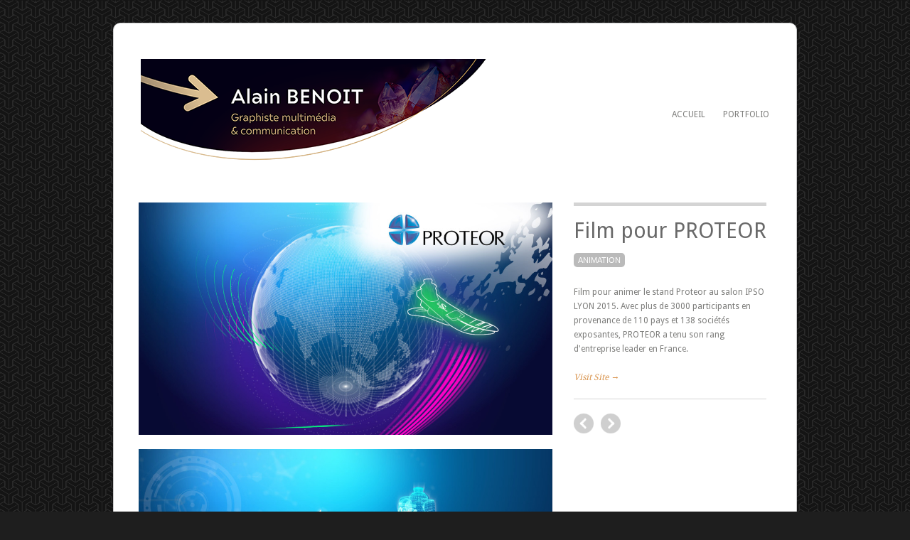

--- FILE ---
content_type: text/html; charset=UTF-8
request_url: http://www.alainbenoit.fr/projects/proteor/
body_size: 3734
content:
<!DOCTYPE html PUBLIC "-//W3C//DTD XHTML 1.0 Transitional//EN" "http://www.w3.org/TR/xhtml1/DTD/xhtml1-transitional.dtd">
<html xmlns="http://www.w3.org/1999/xhtml" lang="fr-FR">

<head profile="http://gmpg.org/xfn/11">
	<meta http-equiv="Content-Type" content="text/html; charset=UTF-8" />
	<title>Alain Benoit  &raquo; Film pour PROTEOR</title>
	<meta name="viewport" content="width=device-width, initial-scale=1.0, maximum-scale=1.0">
						<link rel="stylesheet" type="text/css" href="http://fonts.googleapis.com/css?family=Droid+Serif:regular,bold" />
		
			<link rel="stylesheet" type="text/css" href="http://fonts.googleapis.com/css?family=Droid+Sans:regular,bold" />
		
			<link rel="stylesheet" type="text/css" href="http://fonts.googleapis.com/css?family=Droid+Serif:regular,bold" />
		
	<link rel="stylesheet" href="http://www.alainbenoit.fr/wp-content/themes/filtered/style.css" type="text/css" media="screen" />
	<link rel="alternate" type="application/rss+xml" title="Alain Benoit RSS Feed" href="http://www.alainbenoit.fr/feed/" />
	<link rel="alternate" type="application/atom+xml" title="Alain Benoit Atom Feed" href="http://www.alainbenoit.fr/feed/atom/" />
	<link rel="pingback" href="http://www.alainbenoit.fr/xmlrpc.php" />
	
	
			
			<script type="text/javascript">
			window._wpemojiSettings = {"baseUrl":"http:\/\/s.w.org\/images\/core\/emoji\/72x72\/","ext":".png","source":{"concatemoji":"http:\/\/www.alainbenoit.fr\/wp-includes\/js\/wp-emoji-release.min.js?ver=4.3.34"}};
			!function(e,n,t){var a;function o(e){var t=n.createElement("canvas"),a=t.getContext&&t.getContext("2d");return!(!a||!a.fillText)&&(a.textBaseline="top",a.font="600 32px Arial","flag"===e?(a.fillText(String.fromCharCode(55356,56812,55356,56807),0,0),3e3<t.toDataURL().length):(a.fillText(String.fromCharCode(55357,56835),0,0),0!==a.getImageData(16,16,1,1).data[0]))}function i(e){var t=n.createElement("script");t.src=e,t.type="text/javascript",n.getElementsByTagName("head")[0].appendChild(t)}t.supports={simple:o("simple"),flag:o("flag")},t.DOMReady=!1,t.readyCallback=function(){t.DOMReady=!0},t.supports.simple&&t.supports.flag||(a=function(){t.readyCallback()},n.addEventListener?(n.addEventListener("DOMContentLoaded",a,!1),e.addEventListener("load",a,!1)):(e.attachEvent("onload",a),n.attachEvent("onreadystatechange",function(){"complete"===n.readyState&&t.readyCallback()})),(a=t.source||{}).concatemoji?i(a.concatemoji):a.wpemoji&&a.twemoji&&(i(a.twemoji),i(a.wpemoji)))}(window,document,window._wpemojiSettings);
		</script>
		<style type="text/css">
img.wp-smiley,
img.emoji {
	display: inline !important;
	border: none !important;
	box-shadow: none !important;
	height: 1em !important;
	width: 1em !important;
	margin: 0 .07em !important;
	vertical-align: -0.1em !important;
	background: none !important;
	padding: 0 !important;
}
</style>
<link rel='stylesheet' id='contact-form-7-css'  href='http://www.alainbenoit.fr/wp-content/plugins/contact-form-7/includes/css/styles.css?ver=4.3' type='text/css' media='all' />
<link rel='stylesheet' id='superfish-css'  href='http://www.alainbenoit.fr/wp-content/themes/filtered/js/superfish/superfish.css?ver=1.4.8' type='text/css' media='all' />
<link rel='stylesheet' id='fancybox-css'  href='http://www.alainbenoit.fr/wp-content/themes/filtered/js/fancybox/jquery.fancybox-1.3.4.css?ver=1.3.4' type='text/css' media='all' />
<link rel='stylesheet' id='slideshow-css'  href='http://www.alainbenoit.fr/wp-content/themes/filtered/css/flexslider.css?ver=1.8' type='text/css' media='all' />
<script type='text/javascript' src='http://www.alainbenoit.fr/wp-includes/js/jquery/jquery.js?ver=1.11.3'></script>
<script type='text/javascript' src='http://www.alainbenoit.fr/wp-includes/js/jquery/jquery-migrate.min.js?ver=1.2.1'></script>
<script type='text/javascript' src='http://www.alainbenoit.fr/wp-content/plugins/wp-image-zoooom/assets/js/jquery.image_zoom.min.js?ver=1.3.0'></script>
<script type='text/javascript'>
/* <![CDATA[ */
var IZ = {"with_woocommerce":"0","woo_categories":"0","lazy_load":"0","options":{"zoomType":"inner","cursor":"move","easingAmount":12}};
/* ]]> */
</script>
<script type='text/javascript' src='http://www.alainbenoit.fr/wp-content/plugins/wp-image-zoooom/assets/js/image_zoom-init.js?ver=1.3.0'></script>
<link rel="EditURI" type="application/rsd+xml" title="RSD" href="http://www.alainbenoit.fr/xmlrpc.php?rsd" />
<link rel="wlwmanifest" type="application/wlwmanifest+xml" href="http://www.alainbenoit.fr/wp-includes/wlwmanifest.xml" /> 
<link rel='prev' title='Cartes de vœux' href='http://www.alainbenoit.fr/projects/cartes-de-voeux/' />
<link rel='next' title='LOuss &#8211; Créateur de lumière' href='http://www.alainbenoit.fr/projects/louss-createur-de-lumiere/' />
<meta name="generator" content="WordPress 4.3.34" />
<link rel='shortlink' href='http://www.alainbenoit.fr/?p=693' />
<meta name="generator" content=" " />

<style type="text/css" media="screen">



	#filterNav .selected, #filterNav .selected:hover {background: a658a0;}
	a, #mainNav li.current a, #mainNav li.current-menu-item a, #mainNav li.current-cat a, #mainNav li.current_page_item a, #mainNav li.current_page_parent a, #mainNav li.current-post-parent a {color: a658a0;}
	#mainNav li.current:hover a, #mainNav li.current-cat:hover a, #mainNav li.current_page_item:hover a, #mainNav li.current-menu-item:hover a, #mainNav li.current-post-ancestor:hover a, #mainNav li.current_page_parent:hover a {color: a658a0;}
a:hover {color: 9b3f93;}.button, #searchsubmit, input[type="submit"] {background-color: a658a0 !important;}.button:hover, #searchsubmit:hover, input[type="submit"]:hover {background-color: 9b3f93 !important;}</style>

<!--[if IE]>
<link rel="stylesheet" href="http://www.alainbenoit.fr/wp-content/themes/filtered/css/ie.css" type="text/css" media="screen" />
<![endif]-->
<!--[if IE 7]>
<link rel="stylesheet" href="http://www.alainbenoit.fr/wp-content/themes/filtered/css/ie7.css" type="text/css" media="screen" />
<![endif]-->




<style type="text/css" id="custom-background-css">
body.custom-background { background-color: #1e1e1e; background-image: url('http://www.alainbenoit.fr/wp-content/uploads/2015/09/Patern1.gif'); background-repeat: repeat; background-position: top left; background-attachment: fixed; }
</style>
	
</head>

<body class="single single-projects postid-693 custom-background bkgNone" >

<div id="container" class="clearfix">	
<div id="header">
	<div class="inside clearfix">			
				<div id="logo">
						
			<h1 class="logo"><a href="http://www.alainbenoit.fr"><img src="http://www.alainbenoit.fr/wp-content/uploads/2015/09/Logo_Al1Benoit2025_BD2.png" alt="Alain Benoit" /></a></h1>
			
		</div>		
		<div id="mainNav">							
			<div class="menu-menu-container"><ul id="menu-menu" class="sf-menu"><li id="menu-item-69" class="menu-item menu-item-type-custom menu-item-object-custom menu-item-69"><a href="http://alainbenoit.fr">Accueil</a></li>
<li id="menu-item-60" class="menu-item menu-item-type-post_type menu-item-object-page menu-item-60"><a href="http://www.alainbenoit.fr/portfolio/">Portfolio</a></li>
</ul></div>			
		</div>
		
	</div>		
</div>

	<div id="main" class="page clearfix">			 
	<div id="content" class="clearfix">
					    
		<div id="post-693" class="project post-693 projects type-projects status-publish has-post-thumbnail hentry skill-motion-design">																				
			<div class="right">
				<div class="inside">
				<h1>Film pour PROTEOR</h1>
				<ul class="skillList clearfix"><li><span><a href="http://www.alainbenoit.fr/skill/motion-design/">Animation</a></span></li>
</ul> 
								
								<p>Film pour animer le stand Proteor au salon IPSO LYON 2015. Avec plus de 3000 participants en provenance de 110 pays et 138 sociétés exposantes, PROTEOR a tenu son rang d'entreprise leader en France.</p>
				
																					<p><a class="action" href="https://vimeo.com/139942675">Visit Site &rarr; </a></p>
								</div>
												<div class="projectNav clearfix">
					<div class="next ">						
						<a href="http://www.alainbenoit.fr/projects/louss-createur-de-lumiere/" rel="next">next</a>				
					</div>
					<div class="previous ">
						<a href="http://www.alainbenoit.fr/projects/cartes-de-voeux/" rel="prev">previous</a>					</div>
				</div> <!-- end navigation -->
									
			</div>																							
			<div class="left">
				<p><a href="https://vimeo.com/139942675"><img class="aligncenter wp-image-699 size-large" src="http://www.alainbenoit.fr/wp-content/uploads/2018/01/Film-Proteor-part3-1024x576.jpg" alt="Film Proteor part3" width="1024" height="576" /></a></p>
<p><img class="aligncenter size-large wp-image-700" src="http://www.alainbenoit.fr/wp-content/uploads/2018/01/Film-Proteor-part4-1024x576.jpg" alt="Film Proteor part4" width="1024" height="576" /></p>
<p><img class="aligncenter wp-image-701 size-large" src="http://www.alainbenoit.fr/wp-content/uploads/2018/01/Film-Proteor-part5-1024x575.jpg" alt="Film Proteor part5" width="1024" height="575" /></p>
<p><span style="color: #666699;"><a href="https://vimeo.com/139942675" target="_blank">&lt; VOIR LA VIDÉO &gt;</a>    <a href="http://www.handicap-technologie.fr/article,1537-ispo-lyon-2015-un-congres-hors-normes-pour-proteor.php" target="_blank">&lt; EN SAVOIR PLUS &gt;</a></span></p>
				


			</div>
		</div>			
							    	
	</div>					
	</div>
	<div id="footer" class="dark">			
		<div class="main clearfix">
				
			<div id="search-3" class="oneThird widget_search footerBox widgetBox"><form method="get" id="searchform" action="http://www.alainbenoit.fr/">
<div><input type="text" value="" name="s" id="s" />
<input type="submit" id="searchsubmit" value="Search" />
</div>
</form>
</div>	
						
		</div><!-- end footer main -->
		
		<div class="secondary clearfix">
									<div class="left">&copy; 2026 <a href="http://www.alainbenoit.fr"><strong>Alain Benoit</strong></a> All Rights Reserved.</div>
			<div class="right">Theme by <a href="http://themetrust.com" title="Premium WordPress Themes"><strong>Theme Trust</strong></a></div>
		</div><!-- end footer secondary-->		
				
	</div><!-- end footer -->	
</div><!-- end container -->
<script type='text/javascript' src='http://www.alainbenoit.fr/wp-includes/js/comment-reply.min.js?ver=4.3.34'></script>
<script type='text/javascript' src='http://www.alainbenoit.fr/wp-content/plugins/contact-form-7/includes/js/jquery.form.min.js?ver=3.51.0-2014.06.20'></script>
<script type='text/javascript'>
/* <![CDATA[ */
var _wpcf7 = {"loaderUrl":"http:\/\/www.alainbenoit.fr\/wp-content\/plugins\/contact-form-7\/images\/ajax-loader.gif","sending":"Envoi en cours ..."};
/* ]]> */
</script>
<script type='text/javascript' src='http://www.alainbenoit.fr/wp-content/plugins/contact-form-7/includes/js/scripts.js?ver=4.3'></script>
<script type='text/javascript' src='http://www.alainbenoit.fr/wp-content/themes/filtered/js/superfish/superfish.js?ver=1.4.8'></script>
<script type='text/javascript' src='http://www.alainbenoit.fr/wp-content/themes/filtered/js/superfish/supersubs.js?ver=1.4.8'></script>
<script type='text/javascript' src='http://www.alainbenoit.fr/wp-content/themes/filtered/js/fancybox/jquery.fancybox-1.3.4.pack.js?ver=1.3.4'></script>
<script type='text/javascript' src='http://www.alainbenoit.fr/wp-content/themes/filtered/js/jquery.fitvids.js?ver=1.0'></script>
<script type='text/javascript' src='http://www.alainbenoit.fr/wp-content/themes/filtered/js/jquery.isotope.min.js?ver=1.3.110525'></script>
<script type='text/javascript' src='http://www.alainbenoit.fr/wp-content/themes/filtered/js/jquery.flexslider-min.js?ver=1.8'></script>
<script type='text/javascript' src='http://www.alainbenoit.fr/wp-content/themes/filtered/js/theme_trust.js?ver=1.0'></script>
</body>
</html>

--- FILE ---
content_type: text/css
request_url: http://www.alainbenoit.fr/wp-content/themes/filtered/style.css
body_size: 7595
content:
/*  
Theme Name: Filtered
Theme URI: http://themetrust.com/themes/filtered
Description: A Responsive Portfolio Theme
Version: 2.0.4
Author: Theme Trust
Author URI: http://themetrust.com
Tags: portfolio, responsive, clean, minimal, white, two-columns, fixed-width, custom-background, threaded-comments, translation-ready, custom-menus

TABLE OF CONTENTS

01 - Reset
02 - Global 
03 - General Layout
04 - Header
05 - Content
06 - Slideshow
07 - Buttons
08 - Sidebar
09 - Widgets
10 - Comments
11 - Pagination
12 - Footer
13 - Backgrounds
14 - Media Queries
*/

/* ///////////////////////////////////////////////////////////////////// 
//  01 - Reset
/////////////////////////////////////////////////////////////////////*/

html, body, div, span, applet, object, iframe,
h1, h2, h3, h4, h5, h6, p, blockquote, pre,
a, abbr, acronym, address, big, cite, code,
del, dfn, em, font, img, ins, kbd, q, s, samp,
small, strike, strong, sub, sup, tt, var,
b, u, i, center,
dl, dt, dd, ol, ul, li,
fieldset, form, label, legend,
table, caption, tbody, tfoot, thead, tr, th, td {
	margin: 0;
	padding: 0;
	border: 0;
	vertical-align: baseline;
	background: transparent;
}
body {
	line-height: 1;
}
h1, h2, h3, h4, h5, h6 {	
	clear: both;
}
ul {
	list-style: none;
}

blockquote {
	quotes: none;	
}
blockquote:before, blockquote:after {
	content: '';
	content: none;
}
del {
	text-decoration: line-through;
}
table {
	border-collapse: collapse;
	border-spacing: 0;
}
a img { border: none; }

html {height: 101%;}

input[type="submit"]::-moz-focus-inner {border:0;}
input[type="submit"]::-webkit-focus-inner {border:0;}

.homeSection img,
.post p img,
.page p img,
.project p img,
.postThumb,
div.wp-caption img {
	max-width: 100% !important;	
	height: auto;
}

.wp-caption {
	max-width: auto !important;	
}

.wp-caption-text {
	padding: 5px 0 0 0;
	font-style: italic;
}

/* ///////////////////////////////////////////////////////////////////// 
//  02 - Global 
/////////////////////////////////////////////////////////////////////*/

body {
	font-size: 100%;
	font-family: "Droid Sans", "Helvetica Neue", Helvetica, Arial, sans-serif;	
	width:auto; height:auto;	
	padding: 2.5% 0;
	margin: 0;
	color: #7d7d7b;		
}

p {
	line-height: 1.7em;
	font-size: .75em;
	margin: 0 0 20px 0;	
}

ul {
	list-style: none;
	margin: 0;
	padding: 0;
}

#content ol {font-size: 0.75em;}

li {
	margin: 0 0 0 0;
	padding: 0;
}

img {
	margin: 0;
}

img.noBorder{
	padding: 0;
	background: none;
	border: none;
}

img.left {
	margin: 0 15px 15px 0;
	float: left;
}

a {
	text-decoration: none;
	outline: none;
}

a{	
	color: #da9753;	
}

a:hover {
	color: #cb8139;	
}

a img {
	border:none;
}

h1, h2, h3, h4, h5, h6{	
	color: #696969;	
	margin: 0 0 15px 0;
	font-weight: normal;
}

blockquote, address {
	margin: 0 0 30px 0;
	padding: 0 30px 0 30px;	
	font-style: italic;
	font-size: 1.2em;
	font-family: "Droid Serif", Georgia, Times, "Times New Roman", serif;	
}

code {
    font-family: "Courier New", Courier, serif;
	overflow: auto;
	padding: 2px;
	background: #fff;
}

pre code {
	background: none;
}

pre {
    margin: 0 0 20px;
	padding: 10px;
	background: #fff;
	overflow: auto;	
	border: 1px solid #e4e4e4;
}

.left {
	float: left;	
}

.right {
	float: right;	
}

.meta {
	color: #b0b0ad;
}

.meta a{
	color: #7d7d7b !important;
}

.meta a:hover{
	color: #b0b0ad !important;
}

input[type="email"], input[type="text"], textarea {
	background-color: #ebebeb;
	border: none;
	padding: 10px;
	font-family: "Droid Sans", "Helvetica Neue", Helvetica, Arial, sans-serif;
	-webkit-border-radius: 5px;
	-moz-border-radius: 5px;
	border-radius: 5px;
	color: #6a6a6a;			
}

input[type="email"]:focus {outline: none; background: #f4f4f4;}
input[type="text"]:focus {outline: none; background: #f4f4f4;}
textarea:focus {outline: none; background: #f4f4f4;}

textarea { width: 80%; font-size: 1em;}

.wp-caption {max-width: 100%;}

/* Clearfix ----------- */

.clearfix:after {
    content: " ";
    display: block;
    clear: both;
    visibility: hidden;
    line-height: 0;
    height: 0;
}

.clearfix {
    display: inline-block;
}

html[xmlns] .clearfix {
    display: block;
}

* html .clearfix {
    height: 1%;
}

a.action {	
	font-style: italic;
	font-family: "Droid Serif", Georgia, Times, "Times New Roman", serif;	
}

/* Isotope ----------- */

.isotope-item {
	z-index: 2;
}

.isotope-hidden.isotope-item {
	pointer-events: none;
	z-index: 1;
}




/* //////////////////////////////////////////////////////////////////////
//  03 - General Layout 
//////////////////////////////////////////////////////////////////////*/

#container {	
	max-width: 60em;
	margin: 0 auto;	
	background: #fff;
	border: 1px solid #cccdce;
	-webkit-border-radius: 10px;
	-moz-border-radius: 10px;
	border-radius: 10px;	
}

#header {
	max-width: 60em;
	margin: 0 auto;	
}

#main {
	max-width: 60em;
	margin: 0 auto;
	padding: 0 0 0 0;		
}

#main.full {
	background: none;
}

#content {		
	padding: 0 0 0 0;		
	float: left;
	margin: 0 0px 0 0;
	position: relative;	
}

#sidebar {
	width: 29.2%;
	float: right;
	margin: 0;
	padding: 0;		
}

#footer {
	width: 100%;
}

#sidebar  .oneThird{
	width: 100%;
}

.oneThird {
	width: 30.7%;	
}

.twoThird {
	width: 58%!important;	
}

.full {
	width: 100%;
}


/*////////////////////////////////////////////////////////////////////////
//  04 - Header
///////////////////////////////////////////////////////////////////////*/

#header{	
	padding: 5.25% 0;
	position: relative;
	z-index: 2;	
}

#logo {		
	float: left;	
	margin: 0px 25px 0px 4%;
	font-size: 20px;
	font-weight: bold;
}

#header h1 {
	font-size: 35px;	
	padding: 10px 0 0 0;
	color: #575757;
	font-family: "Droid Serif", Georgia, Times, "Times New Roman", serif;
	line-height: 1px;		
}

#header h1.logo {	
	padding: 0;
	margin: 0;	
}

#header h1 a, #header h1 a:hover{	
	color: #575757!important;	
}

#mainNav{	
	font-size: .75em;
	right: 4%;	
	position:absolute; top:50%; height:20px; margin-top:-10px;	
	text-transform: uppercase;	
}

#mainNav li{
	margin: 0 0 0 25px;	
	display: inline-block;
	padding-top: 0;	
}

#mainNav li a{
	line-height: 25px;
}

#mainNav ul ul a{
	line-height: 15px;
}

#mainNav ul ul {
	background: #363636;
	-webkit-border-radius: 5px;
	-moz-border-radius: 5px;	
	border-radius: 5px;
}

#mainNav li.current a,
#mainNav li.current-cat a,
#mainNav li.current_page_item a,
#mainNav li.current-menu-item a,
#mainNav li.current-post-ancestor a,
#mainNav li.current_page_parent a,
#mainNav li.current-category-parent a
{
	color: #dc7c00;
}

#mainNav li.current:hover a,
#mainNav li.current-cat:hover a,
#mainNav li.current_page_item:hover a,
#mainNav li.current-menu-item:hover a,
#mainNav li.current-post-ancestor:hover a,
#mainNav li.current_page_parent:hover a{
	color: #dc7c00;
}

#mainNav ul li.current:hover ul,
#mainNav ul li.current-cat:hover ul,
#mainNav ul li.current_page_item:hover ul,
#mainNav ul li.current-menu-item:hover ul,
#mainNav ul li.current-post-ancestor:hover ul,
#mainNav ul li.current_page_parent:hover ul {
	color: #fff !important;
}

#mainNav li a:hover{
	color: #595958;
}

#mainNav li li a:hover {
	color: #a3a3a3 !important;
}

#mainNav a {
	color: #7d7d7b;	
}


/*//////////////////////////////////////////////////////////////////// 
//  05 - Content
////////////////////////////////////////////////////////////////////*/

#content {
	margin: 0 0 2% 3.6458%;	
	width: 96%;	
}

#content .post {
	margin: 0 10px 30px 0px;
	position: relative;
	border-bottom: 1px solid #d4d4d4;
	padding-bottom: 15px;		
}

.page #content .post {
	margin: 0 20px 0px 0px;
	border: none;
}

#content .post h1{
	font-size: 1.5em;	
}

.post .meta {
	margin: -5px 0 25px 0;		
	padding: 0 0 0px 0;	
	font-size: .75em;
	font-family: "Droid Serif", Georgia, Times, "Times New Roman", serif;
	font-style: italic;			
}

#content .post.withThumb .inside {
	margin-left: 130px;
}

#content .post .inside {
	margin-right: 4%;
}

#content .post.lastPost {
	border-bottom: none;
}

.full p {
	margin-right: 4%;
}

#content h1 a, #content h2 a, #content h3 a, #content h4 a, #content h5 a{	
	color: #696969 ;
}

#content h1 a:hover, #content h2 a:hover, #content h3 a:hover, #content h4 a:hover, #content h5 a:hover{	
	color: #7d7d7b ;		
}

#content .postThumb{
	position: absolute;
	left: 0;
}

.moreLink {
	font-family: "Droid Serif", Georgia, Times, "Times New Roman", serif;
	font-style: italic;	
}

#pageHead {	
	border-bottom: 4px solid #d4d4d4;
	padding: 14px 0 10px 0;	
	margin: 0 3.6458% 30px;
	border-top: 1px solid #d4d4d4;
}

#pageHead h1 {	
	font-size: 1.8em;
	line-height: 1.2em;
	margin-bottom: 0;
	font-family: "Droid Serif", Georgia, Times, "Times New Roman", serif;		
}

/*Project Filter Navigation------------------*/

#content #filterNav{
	padding: 0!important;
	margin: 0 0 20px 0!important;	
}

#content #filterNav li{
	padding: 1px 0 0 0;
	background: none;
	margin: 0 5px 5px 0;	
	display: block;
	float: left;
	font-family: "Helvetica Neue", Helvetica, Arial, sans-serif;
}

#filterNav li a{
	font-size: 11px;
	text-transform: uppercase;
	background: #bababa;	
	display: inline-block;	
	color: #fff!important;
	text-decoration: none;
	position: relative;
	cursor: pointer;	
	padding: 0 6px 0 !important;	
	border: none;
	-webkit-border-radius: 5px;
	-moz-border-radius: 5px;
	border-radius: 5px;
	line-height: 20px;			
}

#filterNav li a:hover {
	background: #6a6a6a;
}

#filterNav .selected {
	background: #da9753;
}

#filterNav .selected:hover {
	background: #da9753;
}


/*Projects------------------*/

#projects {
	margin: 0 0 0 0;
	padding: 0;
	float: left;
	display: block;
	position: relative;	
}

#projects .thumbs {
	margin: 0 auto;			
}

#content .project.small {	
	width: 31.5217%;
	display: block;	
	margin: 0 1.18% 1.08695% 0;
	opacity: 0;
	padding-bottom: 5px;
	cursor: pointer;
	float: left;
	background: #fff;
	height: auto;
}

#content .project.small{
	position: relative;	
	display: block;	
	zoom: 1;
}

#content .project.small img{
	max-width: 100%;
	height: auto;
}

.project.small h1  {
	font-family: "Droid Sans", "Helvetica Neue", Helvetica, Arial, sans-serif;	
	font-size: 14px;	
	padding-top: 10px;	
	margin: 0 10px 10px 5px;
}

.thumbs.masonry {	
	width: 100%;
	margin-left: -5px;
}

.masonry img {
	border: 5px solid transparent;
}

.masonry img:hover {
	border: 5px solid #e6e6e6;
}

.project .left {
	float: left;
	width: 65.9%;	
}

.project .right {
	float: right;
	width: 30.7%;
	border-top: 5px solid #d4d4d4;
	padding: 20px 0 0 0;
}

.project .right .inside {
	margin-bottom: 3%;
}

.project .right h1{
	font-size: 30px;
	margin-bottom: 15px;
}

#content .skillList{
	padding: 0!important;
	margin: 0 0 20px 0 !important;	
}

.skillList li{
	padding: 1px 0 0 0;
	background: none;
	margin: 0 5px 5px 0 !important;	
	display: inline-block;
	font-family: "Helvetica Neue", Helvetica, Arial, sans-serif;
}

.skillList li a{
	font-size: 11px;
	text-transform: uppercase;
	background: #bababa;	
	display: inline-block;	
	color: #fff!important;
	text-decoration: none;
	position: relative;		
	padding: 0 6px 0 !important;	
	border: none;
	-webkit-border-radius: 5px;
	-moz-border-radius: 5px;
	border-radius: 5px;
	line-height: 20px;			
}

.skillList li a:hover {
	background: #6a6a6a;
}

.single-projects #content {
	width: 92%;
}

.projectNav {
	margin: 0 0 30px 0;
	border-top: 1px solid #d4d4d4;
	padding-top: 20px;
}

.projectNav a{
	display: block!important;
	width: 28px;
	height: 28px;
	text-indent: -9999px;	
}

.projectNav div {
	float: left;
	margin-right: 10px;
	width: 28px;
	height: 28px;
}

.projectNav .next a{
	background: transparent url(images/project_nav_arrow_left.png) no-repeat;
	background-position: 0 -28px;
}

.projectNav .next a:hover {	
	background-position: 0 0;
}

.projectNav .next.inactive{
	background: transparent url(images/project_nav_arrow_left.png) no-repeat;
	background-position: 0 -56px;
}

.projectNav .previous a{
	background: transparent url(images/project_nav_arrow_right.png) no-repeat;
	background-position: 0 -28px;
}

.projectNav .previous a:hover {	
	background-position: 0 0;
}

.projectNav .previous.inactive{
	background: transparent url(images/project_nav_arrow_right.png) no-repeat;
	background-position: 0 -56px;
}

.videoContainer { margin-top: -20px;}


/*Images------------------*/

#content .alignleft,
#content img.alignleft {
	display: inline;
	float: left;
	margin-right: 24px;
	margin-top: 4px;
}

#content .alignright,
#content img.alignright {
	display: inline;
	float: right;
	margin-left: 24px;
	margin-top: 4px;
}

#content .aligncenter,
#content img.aligncenter {
	clear: both;
	display: block;
	margin-left: auto;
	margin-right: auto;
}

#content img.alignleft, 
#content img.alignright, 
#content img.aligncenter {
	margin-bottom: 12px;
}

/*Gallery------------------*/

.gallery {
	padding-top: 15px;
	margin-bottom: 25px!important;		
}

.gallery-item {
	margin-top: 0px!important;	
	margin-bottom: 25px!important;	
}

.gallery img {
	border: none!important;
}
dt img {
	max-width: 100% !important;
	height: auto;
}
/*Lists------------------*/

#content ul{	
	margin:  0 0 25px 20px;
	list-style-type: disc;	
	font-size: .75em;
}

#content ul li{	
	margin: 0 0 10px 0;		
	line-height: 1.4em;		
}

#content ol li{	
	margin: 0 0 10px 0;	
	line-height: 1.4em;
}

#content ol{	
	margin: 0 0 20px 20px;	
}

#content ul ul, #content ol ul, #content ul ol, #content ol ol {	
	padding-top: 10px;	
}

/*Columns------------------*/
.one_half{ width:48%; }
.one_third{ width:29%; }
.two_third{ width:65.33%; }
.one_half,.one_third,.two_third{ position:relative; margin-right:4%; float:left; }
.last{ margin-right:0 !important; clear:right; }
.clearboth {clear:both;display:block;font-size:0;height:0;line-height:0;width:100%;}

/*//////////////////////////////////////////////////////////////////// 
//  06 - Slideshow
////////////////////////////////////////////////////////////////////*/

#homeMessage {
	color: #696969;	
	border-bottom: 1px solid #d4d4d4;
	padding: 0 0 30px 0;
	text-align: center;
	margin: 0 3.6458% 3.6458%;	
	font-family: "Droid Serif", Georgia, Times, "Times New Roman", serif;		
}

#homeMessage.topBorder {	
	border-top: 1px solid #d4d4d4;
	padding: 3% 0 3% 0;	
}

#homeMessage p{	
	font-size: 38px;
	line-height: 1.3em;
	margin-bottom: 0;	
}

.slideshow {	
	margin: 0 4% 0 4%;
	position: relative;			
}

.home .slideshow {
	margin: 0 0 4% 0;
	border-bottom: 5px solid #ededed;
}

#content .flexslider {	
	margin: 0 0 15px 0 !important;	
}

.slideshow li, #content .flexslider li, #content .flexslider ol {
	list-style: none !important;
	list-style-type: none !important;	
}

#content .flexslider ol {	
	padding-bottom: 5px !important;
	margin-bottom: 0 !important;
}

#content .flexslider .slides {
	margin: 0;	
}

/* FlexSlider Theme------------------*/

.flexslider {position: relative; zoom: 1;}
.flexslider .slides {zoom: 1;}
.flexslider .slides > li {position: relative;}
/* Suggested container for "Slide" animation setups. Can replace this with your own, if you wish */
.flex-container {zoom: 1; position: relative;}
.flexslider .slides img { height: auto;}
.flex-direction-nav, .flex-control-nav, .flex-caption { margin-bottom:0 !important;}

/* Caption style */
/* IE rgba() hack */
.flex-caption {background:none; -ms-filter:progid:DXImageTransform.Microsoft.gradient(startColorstr=#4C000000,endColorstr=#4C000000);
filter:progid:DXImageTransform.Microsoft.gradient(startColorstr=#4C000000,endColorstr=#4C000000); zoom: 1;}
.flex-caption {display: inline-block; width: auto; padding: 2%; position: absolute; left: 0; bottom: 0; background: rgba(0,0,0,.5); color: #fff; font-size: .9em !important; line-height: 1.3em;}
.flex-caption p {font-size: .9em !important; margin-bottom: 0;}

/* Direction Nav */
.flex-direction-nav li a {z-index: 100; width: 30px; height: 30px; margin: -15px 0 0; display: block; background: url(images/flexslider/direction_nav.png) no-repeat 0 0; position: absolute; top: 50%; cursor: pointer; text-indent: -9999px;}
.flex-direction-nav li a.next {background-position: -30px 0; right: 20px;}
.flex-direction-nav li a.next:hover {background-position: -30px -30px;}
.flex-direction-nav li a.prev {background-position: 0 0; left: 20px;}
.flex-direction-nav li a.prev:hover {background-position: 0 -30px;}
.flex-direction-nav li a.disabled {opacity: .3; filter:alpha(opacity=30); cursor: default;}

/* Control Nav */
.flex-control-nav {position: absolute !important; bottom: 15px !important; right: 2%;}
.flex-control-nav li {margin: 0 0 0 5px !important; display: inline-block !important; zoom: 1; *display: inline !important;}
.flex-control-nav li:first-child {margin: 0 !important;}
.flex-control-nav li a {width: 13px !important; height: 13px !important; display: block !important; background: url(images/flexslider/bg_control_nav.png) no-repeat 0 0 ; cursor: pointer; text-indent: -9999px;}
.flex-control-nav li a:hover {background-position: 0 -13px;}
.flex-control-nav li a.active {background-position: 0 -26px; cursor: default !important;}

/*//////////////////////////////////////////////////////////////////// 
//  07 - Buttons
////////////////////////////////////////////////////////////////////*/

.button, #searchsubmit, input[type="submit"]  {	
	font-size: 1em;
	background: #da9753 url(images/btn_bkg.png) repeat-x;	
	display: inline-block;	
	color: #fff !important;
	text-decoration: none;
	-moz-box-shadow: 0 1px 3px rgba(0,0,0,0.3);
	-webkit-box-shadow: 0 1px 3px rgba(0,0,0,0.3);
	text-shadow: 0 -1px 1px rgba(0,0,0,0.3);	
	position: relative;
	cursor: pointer;
	font-weight: bold;	
	padding: 5px 15px 6px;
	border: 1px solid rgba(0,0,0,.2);	
	-webkit-border-radius: 3px;
	-moz-border-radius: 3px;
	border-radius: 3px;
	margin: 0 5px 0 0;	
	line-height: normal !important;
}

.button:hover, #searchsubmit:hover, input[type="submit"]:hover {
	background-color: #e69f58 !important;
}


/*//////////////////////////////////////////////////////////////////// 
//  08 - Sidebar
////////////////////////////////////////////////////////////////////*/

#sidebar {
	margin: 0 40px 0 0;	
}

.sidebarBox {	
	position: relative;
	margin: 0 0 40px 0;	
}

#sidebar p {
	line-height: 1.5em;
	margin-bottom: 12px;
}

.avatar {
	float: left;
	margin: 0 20px 20px 0;
	padding-top: 3px;
}

/*///////////////////////////////////////////////////////////////////// 
//  09 - Widgets
////////////////////////////////////////////////////////////////////*/

#sidebar .widgetBox h3,
#footer .widgetBox h3{
	margin-bottom: 20px;
	font-size: 20px;
	line-height: 1.2em;
	font-size: 11px;
	text-transform: uppercase;	
	font-weight: bold;
	letter-spacing: 1px;	
}

#sidebar .widgetBox .meta,
#footer .widgetBox .meta {
	font-family: "Droid Serif", Georgia, Times, "Times New Roman", serif;
	font-style: italic;	
}

#sidebar ul, #footer ul{
	margin: 0 0 0 0;
	padding: 0px 0 0 0;		
	line-height: 1em;
	background: none;
	position: relative;	
}

#sidebar ul li, #footer ul li{
	padding: 0px 0 0px 0;
	margin: 0 0 15px 0;	
	line-height: 1em;
	background: none;
	font-size: .75em;
}

#sidebar ul li p, #footer ul li p{
	line-height: 1.3em;
	margin: 0;
}

#sidebar ul li h2, #footer ul li h2{
	font-size: 13px;
	margin: 0 0 0px 0 ;	
	padding: 0 !important;	
	line-height: 1em;
	font-weight: normal;	
}

#sidebar .widget_nav_menu ul,
#footer .widget_nav_menu ul,
#sidebar .widget_pages ul,
#footer .widget_pages ul,
#sidebar .widget_categories ul,
#footer .widget_categories ul {
	background: none;
	margin: 0;
	padding: 0;
	border: none;
}

#sidebar .widget_nav_menu li,
#footer .widget_nav_menu li,
#sidebar .widget_pages li,
#footer .widget_pages li,
#sidebar .widget_categories li,
#footer .widget_categories li {
	padding: 0 0 0 0;
	margin: 10px 0 0 0;		
	border: none;	
}

/*Search------------------*/

.widget_search #searchform {
	background-color: #ebebeb;
	-webkit-border-radius: 5px;
	-moz-border-radius: 5px;
        border-radius: 5px;
	display: inline-block;
	padding: 0 !important;	
}

.widget_search:after {
    content: " ";
    display: block;
    clear: both;
    visibility: hidden;
    line-height: 0;
    height: 0;
}

html[xmlns] .widget_search {
    display: block;
}

* html .widget_search {
    height: 1%;
}

#s {
	margin: 0 0px 0 0;
	width: 57%;
	padding: 5px 10px 5px 10px !important;
	line-height: normal!important;	
	background: none;
	border: none;
	height: 20px;
}

#searchsubmit{	
	font-size: 11px !important;
	margin: 0 !important;
	border-left: none;
	-webkit-border-bottom-left-radius: 0px;
	-webkit-border-top-left-radius: 0px;
	-moz-border-radius-bottomleft: 0px;
	-moz-border-radius-topleft: 0px;
	border-radius: 0px 5px 5px 0px;
	float: right;
	border: none;
	height: 30px;
	-moz-box-shadow: none;
	-webkit-box-shadow: none;
	background-position: 0 -1px;
}


/*Recent Posts Widget------------------*/

#sidebar .ttrust_recent_posts .meta,
#footer .ttrust_recent_posts .meta {
	margin: 0 0 15px 0 !important;
	display: block;
	padding: 0px 0 0 0;	
}

#sidebar .ttrust_recent_posts h2,
#footer .ttrust_recent_posts h2 {	
	font-size: 13px !important;
	margin-bottom: 5px;
}

.ttrust_recent_posts .firstPost p{	
	margin-bottom: 10px;
}

.secondaryPost {	
	padding: 10px 0 0px 0;	
}



/*Calendar Widget--------------------*/
table#wp-calendar {
	width: 280px;
}

table#wp-calendar td, table#wp-calendar th{
	text-align: left;
}

table#wp-calendar td {
	color: #b0b0ad;
	padding-top: 10px;
}

table#wp-calendar td a{
	font-weight: bold;
}

#wp-calendar caption {
	margin-bottom: 10px;
	padding-bottom: 10px;
	border-bottom: 1px solid #dbdad8;
	font-size: 14px;	
	font-weight: bold;	
}

/*Tag Widget--------------------*/

.widget_tag_cloud a{	
	font-size: 11px !important;
	padding: 5px 7px 5px 7px;	
	display: block;
	float: left;
	margin: 0 5px 5px 0;	
}

#footer .widget_tag_cloud a,
#sidebar .widget_tag_cloud a{
	background: #7a7a7a;
	-webkit-border-radius: 5px;
	-moz-border-radius: 5px;	
	border-radius: 5px;	
}

#sidebar .widget_tag_cloud a{
	background: #ebebeb;
}

#footer .widget_tag_cloud a{
	background: #6d6d6d;
}

#footer.light .widget_tag_cloud a{
	background: #e5e5e5;
}

.widget_tag_cloud:after {
    content: " ";
    display: block;
    clear: both;
    visibility: hidden;
    line-height: 0;
    height: 0;
}

.widget_tag_cloud {
    display: inline-block;
}

html[xmlns] .widget_tag_cloud {
    display: block;
}

* html .widget_tag_cloud {
    height: 1%;
}

/*Twitter Widget--------------------*/

#twitterBox{
	margin: 0 0 10px 0;
}

ul#twitter_update_list li{
	line-height: 1.4em !important;	
}

.twitterLink a{		
	font-style: italic;
}

/*Flickr Widget--------------------*/
#flickrBox .flickrImage {
	float: left;
	margin: 0 10px 10px 0;
	padding: 3px;
	background: #686868;
	border: 1px solid #575746;
}

#sidebar #flickrBox .flickrImage {
	float: left;
	margin: 0 12px 12px 0;
	padding: 3px;
	background: #f0f0f0;
	border: 1px solid #e1e1e1;
}

#footer.light #flickrBox .flickrImage {	
	background: #fff;
	border: 1px solid #e1e1e1;
}

#flickrBox .flickrImage img {
	width: 50px;
	height: 50px;
}

/*///////////////////////////////////////////////////////////////////// 
//  10 - Comments
////////////////////////////////////////////////////////////////////*/
	
#comments {
	position: relative;
	margin: 0 0 30px 0px;			
	padding: 30px 0 0 0;
}

#content ol {font-size: 1em;}

#comments ul{
	list-style: none;
	margin: 0 0 30px 0;
	font-size: 1em;
}

#trackbacks {
	margin: 30px 0 0 40px;
}

ol#commentslist {
	margin: 0 0 0 0px;
	list-style: none;
	padding: none;	
	padding: 0;
}

#commentslist .children li {
	padding: 15px 0 0 30px;
	background: transparent url(images/comment_marker.gif) no-repeat 0px 40px;
	border-left: 1px solid #cbcbcb;	
}
	
.comment {
	position: relative;
	margin: 0 0 0 0;
	padding: 0 0 20px 0;		
}

.comment .avatar {
	position: absolute;
	left: 0;
	top: 0;	
}

#commentForm label {
	padding-left: 20px;
}

.comment h5 {	
	margin: 0 0 0 80px;
	padding: 0;	
}

.comment .date {	
	margin: 0 0 10px 80px;	
	display: block;
	color: #a5a5a2;
	font-family: "Droid Serif", Georgia, Times, "Times New Roman", serif;
	font-style: italic;	
	font-size: .70em;	
}

.comment p {	
	margin: 0 0 10px 80px;
}

.comment-reply-link,
.comment-reply-login {
	margin: 0 0 0 80px;
}

.comment-reply {
	display: inline-block!important;
	padding: 0 0 0 10px;
}

#comment-add {
	position: absolute;
	top: -5px;
	right: 0px;
}

.moderation {
	margin: 0px;
	padding: 0 0 10px 25px;	
}

#comment-navigation {
	position: absolute;
	top: 0px;
	right: 0px;
}

.older-comments,
.newer-comments {
	display: block;
	float: left;
	width: auto;
	height: 24px;
	line-height: 24px;
	margin: 0px;
	padding: 0 8px;	
	border-right: 1px solid #e4e4e4;
	border-left: 1px solid #e4e4e4;
	text-align: center;
	text-decoration: none;
}

a:hover span.newer-comments,
a:hover span.older-comments {
	
}

.newer-comments {
	float: right;
	margin: 0 0 0 10px;
}

#trackbacks ul {
	margin: -5px 0 15px;
}

#trackbacks ul li {
	padding: 5px 0 5px 20px;	
}

/* Comment Form */
	
#commentForm {
	position: relative;
	margin: 3% 0 3% 0px;
}

#comments #respond {
	position: relative;
	padding: 0 0 0;
	margin: 0;
}

#respond .form-allowed-tags {
	display: none;
}


#respond form {
	margin: none;
	padding: none;
	position: relative;
}

.cancel-comment-reply {
	float: right;
	margin: 5px 90px 0 0;
}

#comments textarea {
	width: 90% !important;
}

#comments input[type="text"] {
	width: 50%;
}

.comment-reply-link { font-size: .75em;}




/*//////////////////////////////////////////////////////////////////// 
//  11 - Pagination
////////////////////////////////////////////////////////////////////*/
	
.pagination {
	width: 96%;
	padding: 0 0 0;	
	clear: both;	
	margin: 0 0 15px 0;	
}

.pagination-prev a,
.pagination-next a,
.wp-pagenavi a,
.wp-pagenavi .current,
.wp-pagenavi .pages,
.older-comments,
.newer-comments {
	display: block;
	float: left;
	width: auto;
	height: 24px;
	line-height: 24px;
	margin: 0 5px 0 0;
	padding: 0 8px;	
	text-align: center;
	text-decoration: none;
}

.pagination-prev a:hover,
.pagination-next a:hover,
.wp-pagenavi a:hover,
.wp-pagenavi .current {
		
}

.pagination-prev a,
.pagination-next a {
	float: none;
	margin: 0px;
}

.pagination-prev,
.pagination-next {
	float: left;
	width: auto;
	margin: 0px;
}

.pagination-prev {
	float: right;
}

.wp-pagenavi .pages {
	float: right;
	margin: 0px;
}

.wp-pagenavi {
	font-size: .75em;
}


/*//////////////////////////////////////////////////////////////////// 
//  12 - Footer
////////////////////////////////////////////////////////////////////*/

#footer {	
	background: #5d5d5d;
	color: #a2a2a2;	
	border-top: 5px solid #515151;
	-webkit-border-bottom-right-radius: 10px;
	-webkit-border-bottom-left-radius: 10px;
	-moz-border-radius-bottomright: 10px;
	-moz-border-radius-bottomleft: 10px;
	border-radius: 0 0 10px 10px;
}

#footer.light {	
	background: #f3f3f3;
	color: #a2a2a2;	
	border-top: 5px solid #eeeeee;	
}

#footer .widgetBox h3{	
	color: #989898;			
}

#footer.light .widgetBox h3{	
	color: #a2a2a2;		
}

#footer .meta {
	color: #919191;	
}

#footer.light .meta {
	color: #cccccc;	
}

#footer .main{	
	padding: 30px 0 1% 0;	
	margin: 0 0 0 3.5%;	
}

.footerBox{
	margin: 0 3.18% 3% 0;	
	float: left;
	position: relative;	
	width: 30%;	
}

.footerBox p{			
	padding: 0;	
}

#footer a {
	color: #bebebe;	
}

#footer.light a {
	color: #939393;	
}

#footer a:hover {
	color: #fff;	
}

#footer.light a:hover {
	color: #6d6d6d;	
}

#footer .secondary {		
	margin: 0 4% 0;
	font-size: .75em;
	padding: 4% 0;
	border-top: 1px solid #6b6b6b;
}

#footer.light .secondary {	
	border-top: 1px solid #dfdfdf;
}


#footer .secondary .left {
	float: left;
}

#footer .secondary .right {
	float: right;
}

/*//////////////////////////////////////////////////////////////////// 
//  13 - Backgrounds
////////////////////////////////////////////////////////////////////*/

body.bkgGrid {
	background: #dadbdb url(images/bkg_grid.jpg);
}

body.bkgScratches {
	background: #dadbdb url(images/bkg_scratches.jpg);
}

body.bkgNoise {
	background: #dadbdb url(images/bkg_noise.jpg);
}

/*//////////////////////////////////////////////////////////////////// 
//  14 - Media Queries
////////////////////////////////////////////////////////////////////*/

/* iPad Portrait */

@media only screen and (max-width: 768px) {	
	body {
		padding: 0;
	}
	
	#container {		
		border: none;
		-webkit-border-radius: 0;
		-moz-border-radius: 0;
		border-radius: 0;	
	}
	
	#footer {		
		-webkit-border-radius: 0;
		-moz-border-radius: 0;
		border-radius: 0;	
	}
	
	#homeMessage p {	
		font-size: 30px;
		line-height: 1em;
	}
	
	#content.twoThird {
		width: 94% !important;		
		float: none;
	}
	
	.single-projects #content {
		width: 93%;
	}
	
	#content .project.small {
		width: 30.50%;		
		margin: 0 10px 20px 0 !important;
	}
	
	#content .project.small h1{
		font-size: 11px !important;		
	}
		
	#content .project.small img {
		max-width: 100%;		
		height: auto;
	}
	.project .left {
		float: none;
		width: 100%;
		margin: 0 !important;	
	}
	.project .right {
		float: none;
		width: 100%;	
	}	
	
	.videoContainer { margin-top: 0px;}
	
	#sidebar {
		float: none;
		width: 96%;
		margin-left: 2%;
		padding-bottom: 30px!important;
		padding-top: 10px;	
	}
	.widgetBox {
		width: 45% !important;
		position:relative; 
		float:left; 
		margin: 0px 2% 2%;
	}
	#footer .main{
		margin-left: 2%;
	}
	#comments { width: 100%;}	
}

/* iPad Landscape */

@media only screen and (max-width: 1024px) {
}

@media only screen and (max-width: 940px) {	
}


/*layouts smaller than 600px, iPhone and mobiles*/
@media only screen and (max-width: 480px), screen and (max-device-width: 480px), screen and (max-width: 600px)  {

	html {
	    -webkit-text-size-adjust: none; 
	}
	
	h1 { font-size: 1.2em;}
	h2 { font-size: 1.1em;}
	h3 { font-size: 1.0em;}
	h4 { font-size: .9em;}
	h5 { font-size: .8em;}
	
	#header #logo {			
		width: 90%;
		padding: 10px 0 10px;		
	}
	
	#header #logo img {			
		max-width: 100%;
		height: auto;			
	}
	
	#pageHead h1 { font-size: 1.2em;}
	#pageHead {		
		padding: 10px 0 10px 0;
		margin-bottom: 5px;
	}
	.flex-direction-nav, .flex-control-nav, .flex-caption { display: none !important;}
	
	#main {
		padding-top: 15px;
	}
	
	#mainNav {
		position: relative;	
		width: 99%;		
		right:0;
		top:0;		
	}
	
	#mainNav li{
		margin: 0 3% 0 0;
	}
	
	#mainNav ul{
		margin: 0 0 0 10px;
	}
	
	#logo {
		float: none;
		margin-bottom: 10px;
	}	
	
	#projects .full {width: 100%;}		
	
	#homeMessage p {	
		margin-bottom: -10px;
		font-size: 20px;
	
	}
	#content .post {
		margin-bottom: 20px;
		padding-bottom: 5px!important;
	}
	
	#content .post h1{
		font-size: 1em;
		line-height: 1.3em;
	}
	
	#content .post .meta{
		line-height: 1.5em;
	}
	
	.post .moreLink {
		display: none;
	}
	
	#content .project.small {				
		margin-bottom: 20px !important;
	}
	
	.pagination { 
		margin-bottom: 30px !important;
		padding-top: 10px !important;
	}
	
	#projects {
		margin-left: 5px;
		width: 96%;
	}	
	
	#footer .oneThird{
		width: 48%;	
		float: left;
		margin: 0 2% 2%;			
	}
	
	#footer { padding: 0 !important;}	

	#footer #flickrBox .flickrImage {	
		margin: 0 5px 5px 0;	
	}
	
	#footer .secondary{
		text-align: center;
		margin-bottom: 0!important;
	}
	#footer .secondary p{
		margin: 0px;
		padding: 0px;
	}
	#footer .inside {		
		
	}
	
	#footer .secondary .left,
	#footer .secondary .right{
		float: none;		
		padding-bottom: 5px;
	}	
					
	.gallery-item img{
		width: 90%;
	}	
	
	/*Column Shortcodes------------------*/

	.one_half{ width:100%; }
	.one_third{ width:100%; }
	.two_third{ width:100%; }
	.one_half,.one_third,.two_third{ position:relative; margin-right:0%; float:none; }
	.last{ margin-right:0 !important; clear:right; }
	.clearboth {clear:both;display:block;font-size:0;height:0;line-height:0;width:100%;}	
}

/* iPhone Landscape */
@media screen and (max-width: 480px) and (orientation: landscape) {
	.widgetBox {
		width: 43%;
		float: left;		
	}
	
	#mainNav ul{
		margin: 0 0 0 17px;
	}	
	
	.page-template-page-portfolio-php #content.full, .home #content.full{
		margin-left: 10px!important;
		margin-right: 0px!important;		
		width: 98% !important;		
	}
	
	#content #filterNav { margin-left: 1% !important;}
	
	#content .project.small {
		width: 30.0%;
		margin-bottom: 10px!important;		
	}
	
	
	#content .thumbs {
		margin-left: -1px !important;
	}
	
	.widgetBox {
		width: 94%;	
		float: none;
		margin: 0 0 20px 2%;			
	}
}

/* iPhone Portrait */
@media screen and (max-width: 480px) and (orientation: portrait) {
	#mainNav {
		margin-left: 2%;
		width: 96%;
	}
	
	.thumbs.masonry {		
		margin-left: 0;
	}
	
	#content .project.small {
		width: 100%;		
	}	
	
	#homeMessage p {
		padding-top: 10px;
		font-size: 16px !important;
	}
	
	.post.small {		
		margin-right: 10px !important;			
	}	
	#content .post.withThumb .inside {
		margin-left: 0px!important;
	}
    #content .post.withThumb .postThumb {
		display: none;
	}	
	
	.widgetBox {
		width: 94% !important;	
		float: none;
		margin: 0 2% 20px 2% !important;					
	}
	
	.page-template-page-portfolio-php #content.full, .home #content.full {
		margin-left: 15px!important;
		margin-right: 0px!important;		
		width: 95% !important;	
	}	

	#commentForm input[type="text"], #comments input[type="text"] {		
		width: 40% !important;
		margin-right: 5px !important;
	}
	
	#commentForm label, #comments label {
		font-size: .75em;
	}	
}

.monBouton {
margin:0 auto;
display: block;
text-align: center;
font-weight: 700;
text-decoration: none;
font-family: Arial,sans-serif;
width: 120px;
padding: 7px 10px;
color: #333;
background: #e74c3c;
}
.monBouton:hover {
background: #ffb709; color: #fff;
  }
}

--- FILE ---
content_type: application/javascript
request_url: http://www.alainbenoit.fr/wp-content/plugins/wp-image-zoooom/assets/js/image_zoom-init.js?ver=1.3.0
body_size: 986
content:
jQuery(document).ready(function( $ ){
    var options = IZ.options;
    $(".zoooom, .zoooom img").image_zoom(options);

    // WooCommerce category pages
    if ( IZ.woo_categories == '1' ) {
        $(".tax-product_cat .products img").image_zoom(options);
    }

    // Show zoom for lazy_load images
    if ( IZ.lazy_load == '1' ) {
        if (typeof $.unveil === "function") { 
            $("img.unveil").unveil(0, function() {
                $(this).load(function() {
                    $("img.zoooom, .zoooom img").image_zoom(options);
                });
            });
        }
    }


    // Resize the zoom windows when resizing the page
    $(window).bind('resize', function(e) {
        window.resizeEvt;
        $(window).resize(function() {
            clearTimeout(window.resizeEvt);
            window.resizeEvt = setTimeout(function() {
                $(".zoomContainer").remove();
                $(".zoooom, .zoooom img, .attachment-shop_single").image_zoom(options);
                $(".tax-product_cat .products img").image_zoom(options);
            }, 500);
        });
    });

    
    // Show zoom on the WooCommerce gallery
    if ( IZ.with_woocommerce == '1' ) { 
    $(".attachment-shop_single").image_zoom(options);

    $("a[data-rel^='zoomImage']").each(function(index){
        $(this).click(function(event){
            // If there are more than one WooCommerce gallery, exchange the thumbnail with the closest .attachment-shop_single
            var obj1 = $(".attachment-shop_single");
            if ( obj1.length > 1 ) {
                var obj1 = $(this).closest('.images').find( $(".attachment-shop_single") );
            }
            var obj2 = $(this).find("img");

            event.preventDefault();

            if ( obj2.hasClass('attachment-shop_single') === false ) {

                // Remove the srcset and sizes
                obj1.removeAttr('srcset').removeAttr('sizes');
                obj2.removeAttr('srcset').removeAttr('sizes');

                var thumb_src = obj2.attr('src');

                // Exchange the attributes
                $.each(['alt', 'title'], function(key,attr) {
                    var temp;
                    if ( obj1.attr( attr ) ) temp = obj1.attr( attr ); 
                    if ( obj2.attr( attr ) ) {
                        obj1.attr(attr, obj2.attr(attr) );
                    } else {
                        obj1.removeAttr( attr );
                    }
                    if ( temp && temp.length > 0 ) {
                        obj2.attr(attr, temp);
                    } else {
                        obj2.removeAttr( attr );
                    }
                });

                // Exchange the link sources
                var temp;
                temp = obj2.parent().attr('href');
                obj2.parent().attr('href', obj1.parent().attr('href'));
                obj1.parent().attr('href', temp );

                // Set the obj1.src = the link source
                obj1.attr('src', temp ); 

                // Set the obj2.src = data-thumbnail-src
                if ( obj1.data('thumbnail-src') ) {
                    obj2.attr( 'src', obj1.attr('data-thumbnail-src'));
                }

                // Set the obj1.data-thumbnail-src
                obj1.attr('data-thumbnail-src', thumb_src ); 

                // Remove the old zoom and reactive the new zoom
                $(".zoomContainer").remove();
                $(".attachment-shop_single").image_zoom(options);
            }

            });
        });
    }

});



--- FILE ---
content_type: application/javascript
request_url: http://www.alainbenoit.fr/wp-content/themes/filtered/js/theme_trust.js?ver=1.0
body_size: 831
content:
///////////////////////////////		
// iPad and iPod Detection
///////////////////////////////
	
function isiPad(){
    return (navigator.platform.indexOf("iPad") != -1);
}

function isiPhone(){
    return (
        //Detect iPhone
        (navigator.platform.indexOf("iPhone") != -1) || 
        //Detect iPod
        (navigator.platform.indexOf("iPod") != -1)
    );
}


///////////////////////////////		
// Isotope Browser Check
///////////////////////////////

function isotopeAnimationEngine(){
	if(jQuery.browser.mozilla || jQuery.browser.msie){
		return "jquery";
	}else{
		return "css";
	}
}


///////////////////////////////
// Project Filtering 
///////////////////////////////

function projectFilterInit() {
	jQuery('#filterNav a').click(function(){
		var selector = jQuery(this).attr('data-filter');
		var container = jQuery('.thumbs.masonry');	
		var colW = container.width() * .332;
		container.isotope({
			filter: selector,			
			hiddenStyle : {
		    	opacity: 0,
		    	scale : 1
			},
			resizable: false,
			masonry: {
				columnWidth: colW
			}	
		});
	
		if ( !jQuery(this).hasClass('selected') ) {
			jQuery(this).parents('#filterNav').find('.selected').removeClass('selected');
			jQuery(this).addClass('selected');
		}
	
		return false;
	});	
}

///////////////////////////////
// Isotope Grid Resize
///////////////////////////////

function gridResize() {	
	// update columnWidth on window resize
	var container = jQuery('.thumbs.masonry');
	var colW = container.width() * 0.332;	
	container.isotope({
		resizable: false,
		masonry: {
			columnWidth: colW
		}});	
}


///////////////////////////////
// Project thumbs 
///////////////////////////////

function projectThumbInit() {	
	var container = jQuery('.thumbs.masonry');	
	var colW = container.width() * 0.332;	
	// options			
	container.isotope({
		animationEngine: "jquery",	
		resizable: false,
		masonry: {
			columnWidth: colW
		}	
	});	
	
	jQuery(".project.small").css("opacity", "1");
	
}


jQuery.noConflict();
jQuery(window).load(function() {
	
	projectThumbInit();	
	projectFilterInit();
	jQuery(".videoContainer").fitVids();
	
	jQuery(".gallery a").attr('rel', 'gallery').fancybox({
			'overlayColor'	:	'#000',
			'titleShow'	:	false,
			'titlePosition'	:	'inside'
	});
	
	jQuery("a.lightbox").fancybox({
			'overlayColor'	:	'#000',
			'titleShow'	:	false,
			'titlePosition'	:	'inside'
	});
	
	jQuery(window).smartresize(function(){
		gridResize();
	});	

});